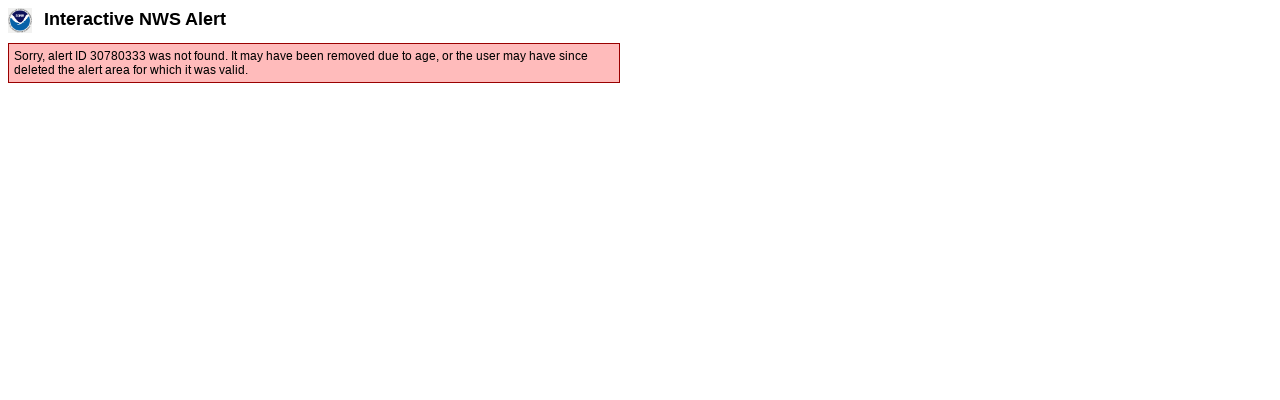

--- FILE ---
content_type: text/html; charset=UTF-8
request_url: https://inws.ncep.noaa.gov/a/a.php?i=30780333
body_size: 2771
content:
<!DOCTYPE html>
<html>


<head>
<meta http-equiv="Content-Type" content="text/html; charset=utf-8" />
<meta name="viewport" content="width=device-width, initial-scale=1.0" />
<title>iNWS Alert</title>
<script type="text/javascript" src="settings.js"></script>
<!-- Global site tag (gtag.js) - Google Analytics -->
<script async src="https://www.googletagmanager.com/gtag/js?id=UA-113293350-1"></script>
<script>
  window.dataLayer = window.dataLayer || [];
  function gtag(){dataLayer.push(arguments);}
  gtag('js', new Date());

  gtag('config', 'UA-113293350-1');
</script>

<style>
body {
	font-family: Helvetica, Arial, sans-serif;
}

#disclaim {
	clear: both;
	background: #CCE6FF;
	border: solid 1px #99CCFF;
	padding: 5px;
	margin-top: 10px;
	font-size: 11px;
	font-family: Arial, Helvetica, sans-serif;
	max-width: 600px;
}

#header {
	clear: both;
	background: #FFBBBB;
	border: solid 1px #990000;
	padding: 5px;
	font-size: 12px;
	margin-bottom: 10px;
	margin-top: 10px;
	font-family: Arial, Helvetica, sans-serif;
	max-width: 600px;
}

#radar {
	clear: both;
	background: #BBBBFF;
	border: solid 1px #0000FF;
	padding: 5px;
	font-size: 12px;
	margin-bottom: 5px;
	margin-top: 5px;
	font-family: Arial, Helvetica, sans-serif;
	max-width: 600px;
}

#hydroheader {
	clear: both;
	background: #FFBBBB;
	border: solid 1px #990000;
	padding: 5px;
	font-size: 12px;
	margin-bottom: 10px;
	margin-top: 10px;
	font-family: Arial, Helvetica, sans-serif;
	max-width: 600px;
}

#toplogo {
	font-size: 18px;
	display: inline-block;
	text-indent: "40px";
	font-family: Arial, Helvetica, sans-serif;
	max-width: 600px;
}

#map {
	clear: both;
	padding: 5px;
	max-width: 600px;
}

#product {
	width: 100%;
	max-width: 600px;
}

img.wms {
	border: solid 2px #000088;
	max-width: 600px;
	width: 100%;
	height: auto;
}

img.hydro {
	width: 100%;
	max-width: 600px;
	height: auto;
}

#hydromap {
	clear: both;
	max-width: 600px;
	border: solid 2px #000088;
	padding: 5px;
}

#logoimg {
	vertical-align: middle;
}
</style>

                              <script>!function(e){var n="https://s.go-mpulse.net/boomerang/";if("False"=="True")e.BOOMR_config=e.BOOMR_config||{},e.BOOMR_config.PageParams=e.BOOMR_config.PageParams||{},e.BOOMR_config.PageParams.pci=!0,n="https://s2.go-mpulse.net/boomerang/";if(window.BOOMR_API_key="PLSWG-U2EQG-QD8GX-X64RN-7A778",function(){function e(){if(!o){var e=document.createElement("script");e.id="boomr-scr-as",e.src=window.BOOMR.url,e.async=!0,i.parentNode.appendChild(e),o=!0}}function t(e){o=!0;var n,t,a,r,d=document,O=window;if(window.BOOMR.snippetMethod=e?"if":"i",t=function(e,n){var t=d.createElement("script");t.id=n||"boomr-if-as",t.src=window.BOOMR.url,BOOMR_lstart=(new Date).getTime(),e=e||d.body,e.appendChild(t)},!window.addEventListener&&window.attachEvent&&navigator.userAgent.match(/MSIE [67]\./))return window.BOOMR.snippetMethod="s",void t(i.parentNode,"boomr-async");a=document.createElement("IFRAME"),a.src="about:blank",a.title="",a.role="presentation",a.loading="eager",r=(a.frameElement||a).style,r.width=0,r.height=0,r.border=0,r.display="none",i.parentNode.appendChild(a);try{O=a.contentWindow,d=O.document.open()}catch(_){n=document.domain,a.src="javascript:var d=document.open();d.domain='"+n+"';void(0);",O=a.contentWindow,d=O.document.open()}if(n)d._boomrl=function(){this.domain=n,t()},d.write("<bo"+"dy onload='document._boomrl();'>");else if(O._boomrl=function(){t()},O.addEventListener)O.addEventListener("load",O._boomrl,!1);else if(O.attachEvent)O.attachEvent("onload",O._boomrl);d.close()}function a(e){window.BOOMR_onload=e&&e.timeStamp||(new Date).getTime()}if(!window.BOOMR||!window.BOOMR.version&&!window.BOOMR.snippetExecuted){window.BOOMR=window.BOOMR||{},window.BOOMR.snippetStart=(new Date).getTime(),window.BOOMR.snippetExecuted=!0,window.BOOMR.snippetVersion=12,window.BOOMR.url=n+"PLSWG-U2EQG-QD8GX-X64RN-7A778";var i=document.currentScript||document.getElementsByTagName("script")[0],o=!1,r=document.createElement("link");if(r.relList&&"function"==typeof r.relList.supports&&r.relList.supports("preload")&&"as"in r)window.BOOMR.snippetMethod="p",r.href=window.BOOMR.url,r.rel="preload",r.as="script",r.addEventListener("load",e),r.addEventListener("error",function(){t(!0)}),setTimeout(function(){if(!o)t(!0)},3e3),BOOMR_lstart=(new Date).getTime(),i.parentNode.appendChild(r);else t(!1);if(window.addEventListener)window.addEventListener("load",a,!1);else if(window.attachEvent)window.attachEvent("onload",a)}}(),"".length>0)if(e&&"performance"in e&&e.performance&&"function"==typeof e.performance.setResourceTimingBufferSize)e.performance.setResourceTimingBufferSize();!function(){if(BOOMR=e.BOOMR||{},BOOMR.plugins=BOOMR.plugins||{},!BOOMR.plugins.AK){var n=""=="true"?1:0,t="",a="ck6dmcixf5eak2lsiq2q-f-9fd75df2b-clientnsv4-s.akamaihd.net",i="false"=="true"?2:1,o={"ak.v":"39","ak.cp":"1171183","ak.ai":parseInt("700574",10),"ak.ol":"0","ak.cr":9,"ak.ipv":4,"ak.proto":"h2","ak.rid":"b8744e1","ak.r":48796,"ak.a2":n,"ak.m":"dscg","ak.n":"essl","ak.bpcip":"18.188.54.0","ak.cport":45198,"ak.gh":"23.62.38.199","ak.quicv":"","ak.tlsv":"tls1.3","ak.0rtt":"","ak.0rtt.ed":"","ak.csrc":"-","ak.acc":"","ak.t":"1769096245","ak.ak":"hOBiQwZUYzCg5VSAfCLimQ==VXePlvJqSEfsuIv4GdTEesbrtfgFxNBWdHWTqKuYdhn1EfZbKQ7oSGcXczh0HsHXjhd2lfgruKoJZxGpcVPJ43ir3nDS2gX1o+XTeTUMA/Y7nwhg4IFHGV5FnEhamyf0Ky1V5ibeLcOSzQKKFZSUZxA7FcHngNpEH1c5K0CA0USLDiUs7yGWrDV8kXoMScPyHUnxR7Skr4mFZEDdkV/4Vx3G0fdjGrTUQ2p5KNNAJILNuZDdLAPQ2/3aU3ppYwK9Eu4q5nhdp0lBlHqRn+mx/B1IoKQqFiZ7Cq0jGzHuKV+YmtKjGJNglhRW1DS00hRTto7Z519AwGai1kFUGAB2lH8Vu1Mxn4rqXV827Uco3RwtHfhtNFH515Qc3N23VoANOXER4cBoWrwsorLkyfoUUonD4++V/RIMJOvxQkzGIXw=","ak.pv":"5","ak.dpoabenc":"","ak.tf":i};if(""!==t)o["ak.ruds"]=t;var r={i:!1,av:function(n){var t="http.initiator";if(n&&(!n[t]||"spa_hard"===n[t]))o["ak.feo"]=void 0!==e.aFeoApplied?1:0,BOOMR.addVar(o)},rv:function(){var e=["ak.bpcip","ak.cport","ak.cr","ak.csrc","ak.gh","ak.ipv","ak.m","ak.n","ak.ol","ak.proto","ak.quicv","ak.tlsv","ak.0rtt","ak.0rtt.ed","ak.r","ak.acc","ak.t","ak.tf"];BOOMR.removeVar(e)}};BOOMR.plugins.AK={akVars:o,akDNSPreFetchDomain:a,init:function(){if(!r.i){var e=BOOMR.subscribe;e("before_beacon",r.av,null,null),e("onbeacon",r.rv,null,null),r.i=!0}return this},is_complete:function(){return!0}}}}()}(window);</script></head>


<body>
	<img id="logoimg" src="noaa_logo.png" alt="NOAA logo" height="25px">&nbsp&nbsp
	<div id="toplogo">
		<b>Interactive NWS Alert</b>
	</div>
	<br>

<div id='header'>Sorry, alert ID 30780333 was not found. It may have been removed due to age, or the user may have since deleted the alert area for which it was valid.</div>

--- FILE ---
content_type: application/javascript
request_url: https://inws.ncep.noaa.gov/a/settings.js
body_size: -3
content:
var inwsalerturl = "https://inws.ncep.noaa.gov/a/a.php?i="
var wms = "https://iris.ncep.noaa.gov/cgi-bin/mapserver.fcgi"
var inwswms = "https://inws.ncep.noaa.gov/cgi-bin/mapserver.fcgi"
var irisrelease = "6.8.2"
var mappath = "/common/data/web/iris/ops/hidden/mapfiles/"
var inwsmappath = "/common/data/web/inws/ops/hidden/mapfiles/"
var allowSmsUsage = true
var irisTestMode = false